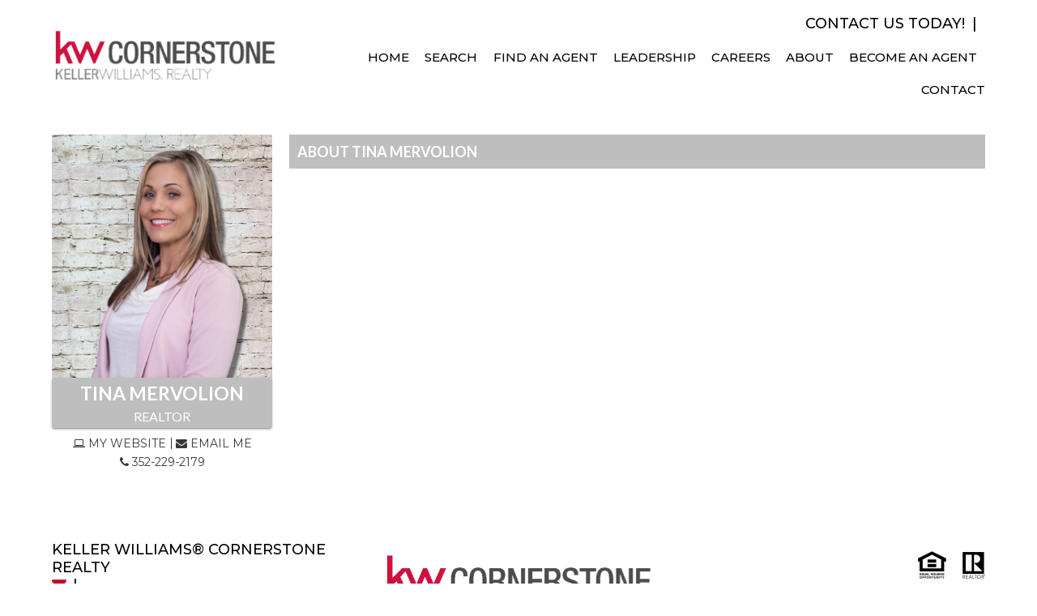

--- FILE ---
content_type: text/html; charset=UTF-8
request_url: https://www.kwocala.com/agent/tina-mervolion/
body_size: 8277
content:
<!DOCTYPE HTML>
<html class="bcorr">
<head>
    <meta charset="UTF-8" />
    <title>
                    Tina Mervolion - KW Cornerstone - KW Cornerstone
            </title>
    <meta name="description" content="Experience the Difference">
    <meta http-equiv="Content-Type" content="text/html; charset=UTF-8" />
    <meta http-equiv="X-UA-Compatible" content="IE=edge">
    <meta name="viewport" content="width=device-width, initial-scale=1.0">
    <link rel="pingback" href="https://www.kwocala.com/xmlrpc.php" />
    <meta name='robots' content='index, follow, max-image-preview:large, max-snippet:-1, max-video-preview:-1' />
	<style>img:is([sizes="auto" i], [sizes^="auto," i]) { contain-intrinsic-size: 3000px 1500px }</style>
	
	<!-- This site is optimized with the Yoast SEO plugin v26.8 - https://yoast.com/product/yoast-seo-wordpress/ -->
	<link rel="canonical" href="https://www.kwocala.com/agent/tina-mervolion/" />
	<meta property="og:locale" content="en_US" />
	<meta property="og:type" content="article" />
	<meta property="og:title" content="Tina Mervolion - KW Cornerstone" />
	<meta property="og:url" content="https://www.kwocala.com/agent/tina-mervolion/" />
	<meta property="og:site_name" content="KW Cornerstone" />
	<meta property="article:modified_time" content="2025-04-24T17:45:39+00:00" />
	<meta name="twitter:card" content="summary_large_image" />
	<script type="application/ld+json" class="yoast-schema-graph">{"@context":"https://schema.org","@graph":[{"@type":"WebPage","@id":"https://www.kwocala.com/agent/tina-mervolion/","url":"https://www.kwocala.com/agent/tina-mervolion/","name":"Tina Mervolion - KW Cornerstone","isPartOf":{"@id":"https://www.kwocala.com/#website"},"datePublished":"2023-05-12T18:25:33+00:00","dateModified":"2025-04-24T17:45:39+00:00","breadcrumb":{"@id":"https://www.kwocala.com/agent/tina-mervolion/#breadcrumb"},"inLanguage":"en-US","potentialAction":[{"@type":"ReadAction","target":["https://www.kwocala.com/agent/tina-mervolion/"]}]},{"@type":"BreadcrumbList","@id":"https://www.kwocala.com/agent/tina-mervolion/#breadcrumb","itemListElement":[{"@type":"ListItem","position":1,"name":"Home","item":"https://www.kwocala.com/"},{"@type":"ListItem","position":2,"name":"Tina Mervolion"}]},{"@type":"WebSite","@id":"https://www.kwocala.com/#website","url":"https://www.kwocala.com/","name":"KW Cornerstone","description":"Experience the Difference","potentialAction":[{"@type":"SearchAction","target":{"@type":"EntryPoint","urlTemplate":"https://www.kwocala.com/?s={search_term_string}"},"query-input":{"@type":"PropertyValueSpecification","valueRequired":true,"valueName":"search_term_string"}}],"inLanguage":"en-US"}]}</script>
	<!-- / Yoast SEO plugin. -->


<script type="text/javascript">
/* <![CDATA[ */
window._wpemojiSettings = {"baseUrl":"https:\/\/s.w.org\/images\/core\/emoji\/15.0.3\/72x72\/","ext":".png","svgUrl":"https:\/\/s.w.org\/images\/core\/emoji\/15.0.3\/svg\/","svgExt":".svg","source":{"concatemoji":"https:\/\/www.kwocala.com\/wp-includes\/js\/wp-emoji-release.min.js?ver=6.7.4"}};
/*! This file is auto-generated */
!function(i,n){var o,s,e;function c(e){try{var t={supportTests:e,timestamp:(new Date).valueOf()};sessionStorage.setItem(o,JSON.stringify(t))}catch(e){}}function p(e,t,n){e.clearRect(0,0,e.canvas.width,e.canvas.height),e.fillText(t,0,0);var t=new Uint32Array(e.getImageData(0,0,e.canvas.width,e.canvas.height).data),r=(e.clearRect(0,0,e.canvas.width,e.canvas.height),e.fillText(n,0,0),new Uint32Array(e.getImageData(0,0,e.canvas.width,e.canvas.height).data));return t.every(function(e,t){return e===r[t]})}function u(e,t,n){switch(t){case"flag":return n(e,"\ud83c\udff3\ufe0f\u200d\u26a7\ufe0f","\ud83c\udff3\ufe0f\u200b\u26a7\ufe0f")?!1:!n(e,"\ud83c\uddfa\ud83c\uddf3","\ud83c\uddfa\u200b\ud83c\uddf3")&&!n(e,"\ud83c\udff4\udb40\udc67\udb40\udc62\udb40\udc65\udb40\udc6e\udb40\udc67\udb40\udc7f","\ud83c\udff4\u200b\udb40\udc67\u200b\udb40\udc62\u200b\udb40\udc65\u200b\udb40\udc6e\u200b\udb40\udc67\u200b\udb40\udc7f");case"emoji":return!n(e,"\ud83d\udc26\u200d\u2b1b","\ud83d\udc26\u200b\u2b1b")}return!1}function f(e,t,n){var r="undefined"!=typeof WorkerGlobalScope&&self instanceof WorkerGlobalScope?new OffscreenCanvas(300,150):i.createElement("canvas"),a=r.getContext("2d",{willReadFrequently:!0}),o=(a.textBaseline="top",a.font="600 32px Arial",{});return e.forEach(function(e){o[e]=t(a,e,n)}),o}function t(e){var t=i.createElement("script");t.src=e,t.defer=!0,i.head.appendChild(t)}"undefined"!=typeof Promise&&(o="wpEmojiSettingsSupports",s=["flag","emoji"],n.supports={everything:!0,everythingExceptFlag:!0},e=new Promise(function(e){i.addEventListener("DOMContentLoaded",e,{once:!0})}),new Promise(function(t){var n=function(){try{var e=JSON.parse(sessionStorage.getItem(o));if("object"==typeof e&&"number"==typeof e.timestamp&&(new Date).valueOf()<e.timestamp+604800&&"object"==typeof e.supportTests)return e.supportTests}catch(e){}return null}();if(!n){if("undefined"!=typeof Worker&&"undefined"!=typeof OffscreenCanvas&&"undefined"!=typeof URL&&URL.createObjectURL&&"undefined"!=typeof Blob)try{var e="postMessage("+f.toString()+"("+[JSON.stringify(s),u.toString(),p.toString()].join(",")+"));",r=new Blob([e],{type:"text/javascript"}),a=new Worker(URL.createObjectURL(r),{name:"wpTestEmojiSupports"});return void(a.onmessage=function(e){c(n=e.data),a.terminate(),t(n)})}catch(e){}c(n=f(s,u,p))}t(n)}).then(function(e){for(var t in e)n.supports[t]=e[t],n.supports.everything=n.supports.everything&&n.supports[t],"flag"!==t&&(n.supports.everythingExceptFlag=n.supports.everythingExceptFlag&&n.supports[t]);n.supports.everythingExceptFlag=n.supports.everythingExceptFlag&&!n.supports.flag,n.DOMReady=!1,n.readyCallback=function(){n.DOMReady=!0}}).then(function(){return e}).then(function(){var e;n.supports.everything||(n.readyCallback(),(e=n.source||{}).concatemoji?t(e.concatemoji):e.wpemoji&&e.twemoji&&(t(e.twemoji),t(e.wpemoji)))}))}((window,document),window._wpemojiSettings);
/* ]]> */
</script>

<style id='wp-emoji-styles-inline-css' type='text/css'>

	img.wp-smiley, img.emoji {
		display: inline !important;
		border: none !important;
		box-shadow: none !important;
		height: 1em !important;
		width: 1em !important;
		margin: 0 0.07em !important;
		vertical-align: -0.1em !important;
		background: none !important;
		padding: 0 !important;
	}
</style>
<link rel='stylesheet' id='wp-block-library-css' href='https://www.kwocala.com/wp-includes/css/dist/block-library/style.min.css?ver=6.7.4' type='text/css' media='all' />
<style id='classic-theme-styles-inline-css' type='text/css'>
/*! This file is auto-generated */
.wp-block-button__link{color:#fff;background-color:#32373c;border-radius:9999px;box-shadow:none;text-decoration:none;padding:calc(.667em + 2px) calc(1.333em + 2px);font-size:1.125em}.wp-block-file__button{background:#32373c;color:#fff;text-decoration:none}
</style>
<style id='global-styles-inline-css' type='text/css'>
:root{--wp--preset--aspect-ratio--square: 1;--wp--preset--aspect-ratio--4-3: 4/3;--wp--preset--aspect-ratio--3-4: 3/4;--wp--preset--aspect-ratio--3-2: 3/2;--wp--preset--aspect-ratio--2-3: 2/3;--wp--preset--aspect-ratio--16-9: 16/9;--wp--preset--aspect-ratio--9-16: 9/16;--wp--preset--color--black: #000000;--wp--preset--color--cyan-bluish-gray: #abb8c3;--wp--preset--color--white: #ffffff;--wp--preset--color--pale-pink: #f78da7;--wp--preset--color--vivid-red: #cf2e2e;--wp--preset--color--luminous-vivid-orange: #ff6900;--wp--preset--color--luminous-vivid-amber: #fcb900;--wp--preset--color--light-green-cyan: #7bdcb5;--wp--preset--color--vivid-green-cyan: #00d084;--wp--preset--color--pale-cyan-blue: #8ed1fc;--wp--preset--color--vivid-cyan-blue: #0693e3;--wp--preset--color--vivid-purple: #9b51e0;--wp--preset--gradient--vivid-cyan-blue-to-vivid-purple: linear-gradient(135deg,rgba(6,147,227,1) 0%,rgb(155,81,224) 100%);--wp--preset--gradient--light-green-cyan-to-vivid-green-cyan: linear-gradient(135deg,rgb(122,220,180) 0%,rgb(0,208,130) 100%);--wp--preset--gradient--luminous-vivid-amber-to-luminous-vivid-orange: linear-gradient(135deg,rgba(252,185,0,1) 0%,rgba(255,105,0,1) 100%);--wp--preset--gradient--luminous-vivid-orange-to-vivid-red: linear-gradient(135deg,rgba(255,105,0,1) 0%,rgb(207,46,46) 100%);--wp--preset--gradient--very-light-gray-to-cyan-bluish-gray: linear-gradient(135deg,rgb(238,238,238) 0%,rgb(169,184,195) 100%);--wp--preset--gradient--cool-to-warm-spectrum: linear-gradient(135deg,rgb(74,234,220) 0%,rgb(151,120,209) 20%,rgb(207,42,186) 40%,rgb(238,44,130) 60%,rgb(251,105,98) 80%,rgb(254,248,76) 100%);--wp--preset--gradient--blush-light-purple: linear-gradient(135deg,rgb(255,206,236) 0%,rgb(152,150,240) 100%);--wp--preset--gradient--blush-bordeaux: linear-gradient(135deg,rgb(254,205,165) 0%,rgb(254,45,45) 50%,rgb(107,0,62) 100%);--wp--preset--gradient--luminous-dusk: linear-gradient(135deg,rgb(255,203,112) 0%,rgb(199,81,192) 50%,rgb(65,88,208) 100%);--wp--preset--gradient--pale-ocean: linear-gradient(135deg,rgb(255,245,203) 0%,rgb(182,227,212) 50%,rgb(51,167,181) 100%);--wp--preset--gradient--electric-grass: linear-gradient(135deg,rgb(202,248,128) 0%,rgb(113,206,126) 100%);--wp--preset--gradient--midnight: linear-gradient(135deg,rgb(2,3,129) 0%,rgb(40,116,252) 100%);--wp--preset--font-size--small: 13px;--wp--preset--font-size--medium: 20px;--wp--preset--font-size--large: 36px;--wp--preset--font-size--x-large: 42px;--wp--preset--spacing--20: 0.44rem;--wp--preset--spacing--30: 0.67rem;--wp--preset--spacing--40: 1rem;--wp--preset--spacing--50: 1.5rem;--wp--preset--spacing--60: 2.25rem;--wp--preset--spacing--70: 3.38rem;--wp--preset--spacing--80: 5.06rem;--wp--preset--shadow--natural: 6px 6px 9px rgba(0, 0, 0, 0.2);--wp--preset--shadow--deep: 12px 12px 50px rgba(0, 0, 0, 0.4);--wp--preset--shadow--sharp: 6px 6px 0px rgba(0, 0, 0, 0.2);--wp--preset--shadow--outlined: 6px 6px 0px -3px rgba(255, 255, 255, 1), 6px 6px rgba(0, 0, 0, 1);--wp--preset--shadow--crisp: 6px 6px 0px rgba(0, 0, 0, 1);}:where(.is-layout-flex){gap: 0.5em;}:where(.is-layout-grid){gap: 0.5em;}body .is-layout-flex{display: flex;}.is-layout-flex{flex-wrap: wrap;align-items: center;}.is-layout-flex > :is(*, div){margin: 0;}body .is-layout-grid{display: grid;}.is-layout-grid > :is(*, div){margin: 0;}:where(.wp-block-columns.is-layout-flex){gap: 2em;}:where(.wp-block-columns.is-layout-grid){gap: 2em;}:where(.wp-block-post-template.is-layout-flex){gap: 1.25em;}:where(.wp-block-post-template.is-layout-grid){gap: 1.25em;}.has-black-color{color: var(--wp--preset--color--black) !important;}.has-cyan-bluish-gray-color{color: var(--wp--preset--color--cyan-bluish-gray) !important;}.has-white-color{color: var(--wp--preset--color--white) !important;}.has-pale-pink-color{color: var(--wp--preset--color--pale-pink) !important;}.has-vivid-red-color{color: var(--wp--preset--color--vivid-red) !important;}.has-luminous-vivid-orange-color{color: var(--wp--preset--color--luminous-vivid-orange) !important;}.has-luminous-vivid-amber-color{color: var(--wp--preset--color--luminous-vivid-amber) !important;}.has-light-green-cyan-color{color: var(--wp--preset--color--light-green-cyan) !important;}.has-vivid-green-cyan-color{color: var(--wp--preset--color--vivid-green-cyan) !important;}.has-pale-cyan-blue-color{color: var(--wp--preset--color--pale-cyan-blue) !important;}.has-vivid-cyan-blue-color{color: var(--wp--preset--color--vivid-cyan-blue) !important;}.has-vivid-purple-color{color: var(--wp--preset--color--vivid-purple) !important;}.has-black-background-color{background-color: var(--wp--preset--color--black) !important;}.has-cyan-bluish-gray-background-color{background-color: var(--wp--preset--color--cyan-bluish-gray) !important;}.has-white-background-color{background-color: var(--wp--preset--color--white) !important;}.has-pale-pink-background-color{background-color: var(--wp--preset--color--pale-pink) !important;}.has-vivid-red-background-color{background-color: var(--wp--preset--color--vivid-red) !important;}.has-luminous-vivid-orange-background-color{background-color: var(--wp--preset--color--luminous-vivid-orange) !important;}.has-luminous-vivid-amber-background-color{background-color: var(--wp--preset--color--luminous-vivid-amber) !important;}.has-light-green-cyan-background-color{background-color: var(--wp--preset--color--light-green-cyan) !important;}.has-vivid-green-cyan-background-color{background-color: var(--wp--preset--color--vivid-green-cyan) !important;}.has-pale-cyan-blue-background-color{background-color: var(--wp--preset--color--pale-cyan-blue) !important;}.has-vivid-cyan-blue-background-color{background-color: var(--wp--preset--color--vivid-cyan-blue) !important;}.has-vivid-purple-background-color{background-color: var(--wp--preset--color--vivid-purple) !important;}.has-black-border-color{border-color: var(--wp--preset--color--black) !important;}.has-cyan-bluish-gray-border-color{border-color: var(--wp--preset--color--cyan-bluish-gray) !important;}.has-white-border-color{border-color: var(--wp--preset--color--white) !important;}.has-pale-pink-border-color{border-color: var(--wp--preset--color--pale-pink) !important;}.has-vivid-red-border-color{border-color: var(--wp--preset--color--vivid-red) !important;}.has-luminous-vivid-orange-border-color{border-color: var(--wp--preset--color--luminous-vivid-orange) !important;}.has-luminous-vivid-amber-border-color{border-color: var(--wp--preset--color--luminous-vivid-amber) !important;}.has-light-green-cyan-border-color{border-color: var(--wp--preset--color--light-green-cyan) !important;}.has-vivid-green-cyan-border-color{border-color: var(--wp--preset--color--vivid-green-cyan) !important;}.has-pale-cyan-blue-border-color{border-color: var(--wp--preset--color--pale-cyan-blue) !important;}.has-vivid-cyan-blue-border-color{border-color: var(--wp--preset--color--vivid-cyan-blue) !important;}.has-vivid-purple-border-color{border-color: var(--wp--preset--color--vivid-purple) !important;}.has-vivid-cyan-blue-to-vivid-purple-gradient-background{background: var(--wp--preset--gradient--vivid-cyan-blue-to-vivid-purple) !important;}.has-light-green-cyan-to-vivid-green-cyan-gradient-background{background: var(--wp--preset--gradient--light-green-cyan-to-vivid-green-cyan) !important;}.has-luminous-vivid-amber-to-luminous-vivid-orange-gradient-background{background: var(--wp--preset--gradient--luminous-vivid-amber-to-luminous-vivid-orange) !important;}.has-luminous-vivid-orange-to-vivid-red-gradient-background{background: var(--wp--preset--gradient--luminous-vivid-orange-to-vivid-red) !important;}.has-very-light-gray-to-cyan-bluish-gray-gradient-background{background: var(--wp--preset--gradient--very-light-gray-to-cyan-bluish-gray) !important;}.has-cool-to-warm-spectrum-gradient-background{background: var(--wp--preset--gradient--cool-to-warm-spectrum) !important;}.has-blush-light-purple-gradient-background{background: var(--wp--preset--gradient--blush-light-purple) !important;}.has-blush-bordeaux-gradient-background{background: var(--wp--preset--gradient--blush-bordeaux) !important;}.has-luminous-dusk-gradient-background{background: var(--wp--preset--gradient--luminous-dusk) !important;}.has-pale-ocean-gradient-background{background: var(--wp--preset--gradient--pale-ocean) !important;}.has-electric-grass-gradient-background{background: var(--wp--preset--gradient--electric-grass) !important;}.has-midnight-gradient-background{background: var(--wp--preset--gradient--midnight) !important;}.has-small-font-size{font-size: var(--wp--preset--font-size--small) !important;}.has-medium-font-size{font-size: var(--wp--preset--font-size--medium) !important;}.has-large-font-size{font-size: var(--wp--preset--font-size--large) !important;}.has-x-large-font-size{font-size: var(--wp--preset--font-size--x-large) !important;}
:where(.wp-block-post-template.is-layout-flex){gap: 1.25em;}:where(.wp-block-post-template.is-layout-grid){gap: 1.25em;}
:where(.wp-block-columns.is-layout-flex){gap: 2em;}:where(.wp-block-columns.is-layout-grid){gap: 2em;}
:root :where(.wp-block-pullquote){font-size: 1.5em;line-height: 1.6;}
</style>
<link rel='stylesheet' id='brandco-idx-shortcodes-css-css' href='https://www.kwocala.com/wp-content/plugins/brandco-idx/public/css/brandco-idx-shortcodes.css?ver=2.9.7' type='text/css' media='all' />
<link rel='stylesheet' id='tribe-events-v2-single-skeleton-css' href='https://www.kwocala.com/wp-content/plugins/the-events-calendar/build/css/tribe-events-single-skeleton.css?ver=6.15.14' type='text/css' media='all' />
<link rel='stylesheet' id='tribe-events-v2-single-skeleton-full-css' href='https://www.kwocala.com/wp-content/plugins/the-events-calendar/build/css/tribe-events-single-full.css?ver=6.15.14' type='text/css' media='all' />
<link rel='stylesheet' id='tec-events-elementor-widgets-base-styles-css' href='https://www.kwocala.com/wp-content/plugins/the-events-calendar/build/css/integrations/plugins/elementor/widgets/widget-base.css?ver=6.15.14' type='text/css' media='all' />
<link rel='stylesheet' id='materializestyle-css' href='https://www.kwocala.com/wp-content/themes/pp-brokerage-v1.1/assets/css/materialize.min.css?ver=1.0' type='text/css' media='all' />
<link rel='stylesheet' id='flexsliderstyle-css' href='https://www.kwocala.com/wp-content/themes/pp-brokerage-v1.1/assets/css/flexslider.css?ver=1.0' type='text/css' media='all' />
<link rel='stylesheet' id='templatestyles-css' href='https://www.kwocala.com/wp-content/themes/pp-brokerage-v1.1/assets/global-css/templateStyles.min.css?ver=1.0' type='text/css' media='all' />
<link rel='stylesheet' id='mainstyle-css' href='https://www.kwocala.com/wp-content/themes/pp-brokerage-v1.1-children/kw-cornerstone/css/style.css?ver=1.0' type='text/css' media='all' />
<link rel='stylesheet' id='fontawesome-css' href='https://www.kwocala.com/wp-content/themes/pp-brokerage-v1.1/assets/css/font-awesome.min.css?ver=1.0' type='text/css' media='all' />
<script type="text/javascript" src="https://www.kwocala.com/wp-includes/js/jquery/jquery.min.js?ver=3.7.1" id="jquery-core-js"></script>
<script type="text/javascript" src="https://www.kwocala.com/wp-includes/js/jquery/jquery-migrate.min.js?ver=3.4.1" id="jquery-migrate-js"></script>
<link rel="https://api.w.org/" href="https://www.kwocala.com/wp-json/" /><link rel="EditURI" type="application/rsd+xml" title="RSD" href="https://www.kwocala.com/xmlrpc.php?rsd" />
<meta name="generator" content="WordPress 6.7.4" />
<link rel='shortlink' href='https://www.kwocala.com/?p=6817' />
<link rel="alternate" title="oEmbed (JSON)" type="application/json+oembed" href="https://www.kwocala.com/wp-json/oembed/1.0/embed?url=https%3A%2F%2Fwww.kwocala.com%2Fagent%2Ftina-mervolion%2F" />
<link rel="alternate" title="oEmbed (XML)" type="text/xml+oembed" href="https://www.kwocala.com/wp-json/oembed/1.0/embed?url=https%3A%2F%2Fwww.kwocala.com%2Fagent%2Ftina-mervolion%2F&#038;format=xml" />
<meta name="tec-api-version" content="v1"><meta name="tec-api-origin" content="https://www.kwocala.com"><link rel="alternate" href="https://www.kwocala.com/wp-json/tribe/events/v1/" /><meta name="generator" content="Elementor 3.34.2; features: additional_custom_breakpoints; settings: css_print_method-external, google_font-enabled, font_display-auto">
			<style>
				.e-con.e-parent:nth-of-type(n+4):not(.e-lazyloaded):not(.e-no-lazyload),
				.e-con.e-parent:nth-of-type(n+4):not(.e-lazyloaded):not(.e-no-lazyload) * {
					background-image: none !important;
				}
				@media screen and (max-height: 1024px) {
					.e-con.e-parent:nth-of-type(n+3):not(.e-lazyloaded):not(.e-no-lazyload),
					.e-con.e-parent:nth-of-type(n+3):not(.e-lazyloaded):not(.e-no-lazyload) * {
						background-image: none !important;
					}
				}
				@media screen and (max-height: 640px) {
					.e-con.e-parent:nth-of-type(n+2):not(.e-lazyloaded):not(.e-no-lazyload),
					.e-con.e-parent:nth-of-type(n+2):not(.e-lazyloaded):not(.e-no-lazyload) * {
						background-image: none !important;
					}
				}
			</style>
			<link rel="icon" href="https://www.kwocala.com/wp-content/uploads/sites/263/2021/09/cropped-KW_logo_in_white_letters_on_red_background-32x32.jpg" sizes="32x32" />
<link rel="icon" href="https://www.kwocala.com/wp-content/uploads/sites/263/2021/09/cropped-KW_logo_in_white_letters_on_red_background-192x192.jpg" sizes="192x192" />
<link rel="apple-touch-icon" href="https://www.kwocala.com/wp-content/uploads/sites/263/2021/09/cropped-KW_logo_in_white_letters_on_red_background-180x180.jpg" />
<meta name="msapplication-TileImage" content="https://www.kwocala.com/wp-content/uploads/sites/263/2021/09/cropped-KW_logo_in_white_letters_on_red_background-270x270.jpg" />
		<style type="text/css" id="wp-custom-css">
			#omnibar {
	background:white;
}

#IDX-qsMinPriceWrap-31331, #IDX-qsMaxPriceWrap-31331, #IDX-qsMinBedWrap-31331, #IDX-qsMinBathWrap-31331 {
display: none;
}		</style>
		
</head>
<body data-rsssl=1 class="agent-template-default single single-agent postid-6817 tribe-no-js elementor-default" data-template="base.twig">
    <header id="header" class="bcorr-materialize">
    <div id="bcorr-virginia">
        <div id="bcorr-header">
            <div class="container">
                <div class="row">
                    <div class="bcorr-logo col l3 s12 left-align center-align-on-med-and-down">
                        <a id="logo-container" class="hdr-logo-link" href="https://www.kwocala.com" rel="home">
                                                            <img src="https://www.kwocala.com/wp-content/uploads/sites/263/2019/03/logo.png"
                                     alt="" />
                                                    </a>
                    </div>
                    <div class="col l9 s12 right-align center-align-on-med-and-down">
                        <div class="bcorr-content hide-on-med-and-down">
                            <a class="bcorr-contact" href="https://www.kwocala.com/contact">Contact Us Today!</a>
                            <span class="bcorr-spacer"> | </span>
                            <div class="bcorr-phones">
                                                            </div>
                        </div>
                        <div id="bcorr-navigation">
                            <div class="bcorr-menu-wrapper">    <div class="bcorr-nav valign-middle">
        <nav id="nav-main" class="nav-main" role="navigation">
            <div id="primary" class="container">
                    <ul id="menu-primary">
                                <li class=" menu-item menu-item-type-post_type menu-item-object-page menu-item-home menu-item-333">
                <a href="https://www.kwocala.com/" target="">Home</a>
                            </li>
                                <li class=" menu-item menu-item-type-custom menu-item-object-custom menu-item-1837">
                <a href="https://search.kwocala.com/idx/search" target="">Search</a>
                            </li>
                                <li class=" menu-item menu-item-type-post_type menu-item-object-page menu-item-336">
                <a href="https://www.kwocala.com/agents/" target="">Find An Agent</a>
                            </li>
                                <li class=" menu-item menu-item-type-post_type menu-item-object-page menu-item-337">
                <a href="https://www.kwocala.com/leadership/" target="">Leadership</a>
                            </li>
                                <li class=" menu-item menu-item-type-post_type menu-item-object-page menu-item-1838">
                <a href="https://www.kwocala.com/careers/" target="">Careers</a>
                            </li>
                                <li class=" menu-item menu-item-type-post_type menu-item-object-page menu-item-334">
                <a href="https://www.kwocala.com/about/" target="">About</a>
                            </li>
                                <li class=" menu-item menu-item-type-post_type menu-item-object-page menu-item-335">
                <a href="https://www.kwocala.com/career-tour/" target="">Become An Agent</a>
                            </li>
                                <li class=" menu-item menu-item-type-post_type menu-item-object-page menu-item-1840">
                <a href="https://www.kwocala.com/contact/" target="">Contact</a>
                            </li>
            </ul>
                <a href="#" data-activates="slide-out" aria-modal="true" role="dialog" class="button-collapse"><i role="presentation" class="fa fa-bars"></i></a>
            </div>
        </nav><!-- #nav -->

        <nav id="slide-out" class="side-nav">
            <div id="bcorr-mobile-close" class="fa fa-close"></div>
            <div class="bcorr-mobile-agent-info">
                <h3 class="mobile-agent-name">KW Cornerstone</h3>
                <div class="bcorr-mobile-contact-links">
                                            <a class="bcorr-contact" href="mailto:apsmith@kw.com">
                            <i role="presentation" class="fa fa-envelope"></i>
                        </a>
                                        <span class="bcorr-divider"></span>
                                            <a href="tel:352-369-4044" class="mobile-number">
                            <i role="presentation" class="fa fa-phone"></i> 352-369-4044
                        </a>
                                    </div>
            </div>
                <ul id="menu-primary">
                                <li class=" menu-item menu-item-type-post_type menu-item-object-page menu-item-home menu-item-333">
                <a href="https://www.kwocala.com/" target="">Home</a>
                            </li>
                                <li class=" menu-item menu-item-type-custom menu-item-object-custom menu-item-1837">
                <a href="https://search.kwocala.com/idx/search" target="">Search</a>
                            </li>
                                <li class=" menu-item menu-item-type-post_type menu-item-object-page menu-item-336">
                <a href="https://www.kwocala.com/agents/" target="">Find An Agent</a>
                            </li>
                                <li class=" menu-item menu-item-type-post_type menu-item-object-page menu-item-337">
                <a href="https://www.kwocala.com/leadership/" target="">Leadership</a>
                            </li>
                                <li class=" menu-item menu-item-type-post_type menu-item-object-page menu-item-1838">
                <a href="https://www.kwocala.com/careers/" target="">Careers</a>
                            </li>
                                <li class=" menu-item menu-item-type-post_type menu-item-object-page menu-item-334">
                <a href="https://www.kwocala.com/about/" target="">About</a>
                            </li>
                                <li class=" menu-item menu-item-type-post_type menu-item-object-page menu-item-335">
                <a href="https://www.kwocala.com/career-tour/" target="">Become An Agent</a>
                            </li>
                                <li class=" menu-item menu-item-type-post_type menu-item-object-page menu-item-1840">
                <a href="https://www.kwocala.com/contact/" target="">Contact</a>
                            </li>
            </ul>
        </nav>
    </div>
    <script>
        (function ($) {
            $(window).load(function () {
                $('#bcorr-mobile-close').on('click', function () {
                    $('#slide-out').sideNav('hide');
                });
            });
        })(jQuery);
    </script>
</div>
                        </div>
                    </div>
                </div>
            </div>
        </div>
    </div>
</header>
<div id="bcorr-parallax">
    <div class="parallax">
    <div class="home-flexslider">
        <ul class="slides">
                    </ul>
    </div>
</div>
<div class="bcorr-materialize" id="index-banner">
    <div id="index-sublogo">
        <div class="container">
            <div class="row">
                <div class="col s12 left-align center-align-on-med-and-down">
                                                        </div>
            </div>
        </div>
    </div>
</div></div>    <section id="content" role="main" class="content-wrapper bcorr-materialize">
        <div class="container">
                        <div class="wrapper ">
                
    <div class="bcorr-content">
        <div class="row bcorr-agents-wrapper">
            <div class="col col-1 s12 m6 l3">
                <div class="agent-card">
                    
                                                                            <div class="agent-image"
                                             style="background-image: url('https://www.kwocala.com/wp-content/uploads/sites/263/2023/05/Untitled-design-2023-05-02T120918.629.png')"></div>
                                                        <div class="agent-name card">
                        <h3>Tina Mervolion</h3>
                        <h4>Realtor</h4>
                    </div>
                    <div class="agent-info">
                        <div class="row row-1">
                                                            <a href="tinamerv.kw.com"><i class="fa fa-laptop"></i> My Website</a>
                                                                                        <a href="mailto:tinamerv@kw.com"><i class="fa fa-envelope"></i> Email Me</a>
                                                    </div>
                        <div class="row row-2">
                                                            <a href="tel:352-229-2179"><i class="fa fa-phone"></i> 352-229-2179
                                </a>
                                                    </div>
                        <div class="row row-3">
                                                    </div>
                    </div>
                    <div class="agent-sidebar">
                        
                    </div>
                </div>
            </div>
            <div class="col col-2 s12 m6 l9">
                <div class="bcorr-agent-content">
                    <h1>About Tina Mervolion</h1>
                    <div class="bcorr-agent-bio">
                        
                    </div>
                </div>
            </div>
        </div>
    </div>
            </div>
                    </div>
    </section>
    <footer id="footer" class="page-footer bcorr-materialize">
        <div class="wrapper">
    <div class="container">
        <div class="row valign-children">
            <div class="col bcorr-col-1 s12 l4 left-align center-align-on-med-and-down">
                <div class="bcorr-content">
                    <div class="bcorr-agent-wrapper">
                        <h5>KELLER WILLIAMS® Cornerstone Realty</h5>
                        <div class="bcorr-agent-contact">
                            <a class="bcorr-email" href="https://www.kwocala.com/contact"><i class="fa fa-envelope"></i></a>
                            <span class="bcorr-spacer">|</span>
                            <div class="bcorr-phones">
                                                            </div>
                        </div>
                    </div>
                    <div class="bcorr-social-wrapper">
                                                    <a href="https://www.facebook.com/groups/cornerstoneagents/" class="bcorr-social" target="_blank">
                                                                    <i class="fa fa-facebook"></i>
                                                            </a>
                                            </div>
                    <div class="bcorr-office-wrapper">
                        <div class="bcorr-address">
                                                    </div>
                    </div>
                </div>
            </div>
            <div class="col bcorr-col-2 s12 l4 center-align">
                                    <img src="https://www.kwocala.com/wp-content/uploads/sites/263/2019/03/logo.png"
                         alt="" class="footer-logo" />
                            </div>
            <div class="col bcorr-col-3 s12 l4 right-align center-align-on-med-and-down">
                <div id="bcorr-compliance-logo-wrapper" class="">
                    <img class="bcorr-equal" src="https://d3sw26zf198lpl.cloudfront.net/2019/03/14/5c8a65add1716.png">
                    <img class="bcorr-realtor" src="https://d3sw26zf198lpl.cloudfront.net/2019/03/14/5c8a65ae23c6d.png">
                </div>
                <div class="bcorr-legal">
                    <p><p>Keller Williams Realty, Inc. is a real estate franchise company. Each Keller Williams office is independently owned and operated. Keller Williams Realty, Inc. is an Equal Opportunity Employer and supports the Fair Housing Act.</p>
</p>
                </div>
            </div>
        </div>
    </div>
</div>
<div class="footer-copyright">
    <div class="wrapper">
        <div class="container">
            <div class="row">
                <div class="col s12 right-align center-align-on-med-and-down">
                    <span>Designed and Developed by </span><a class="right-align bcorr-footer-link"
                                                              href="https://brandco.com/" target="_blank">BRANDco.</a>
                </div>
            </div>
        </div>
    </div>
</div>    </footer>
    		<script>
		( function ( body ) {
			'use strict';
			body.className = body.className.replace( /\btribe-no-js\b/, 'tribe-js' );
		} )( document.body );
		</script>
		        <script>
            (function($) {
                $(document).ready(function() {
                   $('.collapsible-header i').click(function() {
                        $(this).parents('a').next().toggle();
                    });
                });
            })(jQuery);
        </script>
    <script> /* <![CDATA[ */var tribe_l10n_datatables = {"aria":{"sort_ascending":": activate to sort column ascending","sort_descending":": activate to sort column descending"},"length_menu":"Show _MENU_ entries","empty_table":"No data available in table","info":"Showing _START_ to _END_ of _TOTAL_ entries","info_empty":"Showing 0 to 0 of 0 entries","info_filtered":"(filtered from _MAX_ total entries)","zero_records":"No matching records found","search":"Search:","all_selected_text":"All items on this page were selected. ","select_all_link":"Select all pages","clear_selection":"Clear Selection.","pagination":{"all":"All","next":"Next","previous":"Previous"},"select":{"rows":{"0":"","_":": Selected %d rows","1":": Selected 1 row"}},"datepicker":{"dayNames":["Sunday","Monday","Tuesday","Wednesday","Thursday","Friday","Saturday"],"dayNamesShort":["Sun","Mon","Tue","Wed","Thu","Fri","Sat"],"dayNamesMin":["S","M","T","W","T","F","S"],"monthNames":["January","February","March","April","May","June","July","August","September","October","November","December"],"monthNamesShort":["January","February","March","April","May","June","July","August","September","October","November","December"],"monthNamesMin":["Jan","Feb","Mar","Apr","May","Jun","Jul","Aug","Sep","Oct","Nov","Dec"],"nextText":"Next","prevText":"Prev","currentText":"Today","closeText":"Done","today":"Today","clear":"Clear"}};/* ]]> */ </script>			<script>
				const lazyloadRunObserver = () => {
					const lazyloadBackgrounds = document.querySelectorAll( `.e-con.e-parent:not(.e-lazyloaded)` );
					const lazyloadBackgroundObserver = new IntersectionObserver( ( entries ) => {
						entries.forEach( ( entry ) => {
							if ( entry.isIntersecting ) {
								let lazyloadBackground = entry.target;
								if( lazyloadBackground ) {
									lazyloadBackground.classList.add( 'e-lazyloaded' );
								}
								lazyloadBackgroundObserver.unobserve( entry.target );
							}
						});
					}, { rootMargin: '200px 0px 200px 0px' } );
					lazyloadBackgrounds.forEach( ( lazyloadBackground ) => {
						lazyloadBackgroundObserver.observe( lazyloadBackground );
					} );
				};
				const events = [
					'DOMContentLoaded',
					'elementor/lazyload/observe',
				];
				events.forEach( ( event ) => {
					document.addEventListener( event, lazyloadRunObserver );
				} );
			</script>
			<script type="text/javascript" src="https://www.kwocala.com/wp-content/plugins/the-events-calendar/common/build/js/user-agent.js?ver=da75d0bdea6dde3898df" id="tec-user-agent-js"></script>
<script type="text/javascript" src="https://www.kwocala.com/wp-content/themes/pp-brokerage-v1.1/assets/js/_skrollr.min.js" id="skrollrjs-js"></script>
<script type="text/javascript" src="https://www.kwocala.com/wp-content/themes/pp-brokerage-v1.1/assets/js/materialize.min.js" id="materializejs-js"></script>
<script type="text/javascript" src="https://www.kwocala.com/wp-content/themes/pp-brokerage-v1.1/assets/js/jquery.flexslider-min.js" id="flexsliderjs-js"></script>
<script type="text/javascript" src="https://www.kwocala.com/wp-content/themes/pp-brokerage-v1.1/assets/js/main.min.js" id="mainjs-js"></script>
<script type="text/javascript" src="https://www.kwocala.com/wp-content/themes/pp-brokerage-v1.1-children/kw-cornerstone/scripts/scripts.min.js" id="scriptsjs-js"></script>

</body>
</html>


<!-- Page cached by LiteSpeed Cache 7.7 on 2026-01-27 05:59:47 -->

--- FILE ---
content_type: text/css; charset=UTF-8
request_url: https://www.kwocala.com/wp-content/themes/pp-brokerage-v1.1-children/kw-cornerstone/css/style.css?ver=1.0
body_size: 6007
content:
/*! This file was made by BrandCo. Any use of this code without written approval from BrandCo is prohibited.
*/
/*--------------------------------------------------------------
1 - Responsive Breakpoints
--------------------------------------------------------------*/
/*--------------------------------------------------------------
2 - Gradients
--------------------------------------------------------------*/
/*--------------------------------------------------------------
3 - Variable mapping
--------------------------------------------------------------*/
/*--------------------------------------------------------------
4 - Navigation
--------------------------------------------------------------*/
/*--------------------------------------------------------------
5 - Mobile Navigation
--------------------------------------------------------------*/
/*--------------------------------------------------------------
6 - Footer
--------------------------------------------------------------*/
/*--------------------------------------------------------------
7 - Vertical Align call
--------------------------------------------------------------*/
@import url("https://fonts.googleapis.com/css?family=Montserrat:100,100i,200,200i,300,300i,400,400i,500,500i,600,600i,700,700i,800,800i,900,900i");
html.bcorr .valign-children {
  font-size: 0rem; }
  html.bcorr .valign-children .col {
    font-size: 1rem;
    float: none !important;
    display: inline-block;
    vertical-align: middle; }

/*--------------------------------------------------------------
8 - Square social icons (Legacy??)
--------------------------------------------------------------*/
/*--------------------------------------------------------------
9 - Background Mixin
--------------------------------------------------------------*/
/*---------------------------------------------------------------
11 - Interior Mixin
---------------------------------------------------------------*/
/*---------------------------------------------------------------
11 - Proof Overlay Toggle
---------------------------------------------------------------*/
#bcorr-guide {
  z-index: 99999999999;
  position: absolute;
  top: 0;
  left: 0;
  right: 0;
  opacity: 1;
  text-align: center; }

#bcorr-guide > img {
  border-left: 1px solid aqua;
  border-right: 1px solid aqua;
  max-width: 100%; }

#bcorr-guide > img:hover {
  cursor: not-allowed; }

#bcorr-guide.light {
  opacity: 0.4;
  mix-blend-mode: difference;
  -webkit-filter: grayscale(1); }

#bcorr-guide.hide {
  display: none; }

#bcorr-guide-toggle {
  z-index: 99999999999;
  position: fixed;
  left: 5px;
  top: 5px;
  background: red;
  width: 50px;
  height: 50px;
  cursor: pointer; }

/*
* > Setup
*/
/*
* >> Fonts
*/
p, h1, h2, h3, h4, h5, a, span, div {
  -webkit-font-smoothing: antialiased; }

/*
* >> Color Variables
*/
html.bcorr body:not(.home) .button-primary, html.bcorr body:not(.home) .button {
  background-color: #C20E2E;
  color: #ffffff; }

html.bcorr body:not(.home) a {
  color: #C20E2E; }
  html.bcorr body:not(.home) a.btn {
    color: #ffffff;
    background: #C20E2E; }
    html.bcorr body:not(.home) a.btn.btn-default {
      color: #C20E2E;
      background: #fff; }
    html.bcorr body:not(.home) a.btn.active {
      color: #C20E2E;
      background: #fff; }

html.bcorr body.dsidx .ui-dialog.dsidx-ui-widget {
  border-color: #C20E2E; }
  html.bcorr body.dsidx .ui-dialog.dsidx-ui-widget .ui-widget-header {
    background: #C20E2E; }
    html.bcorr body.dsidx .ui-dialog.dsidx-ui-widget .ui-widget-header button.ui-dialog-titlebar-close {
      background: #C20E2E;
      color: #ffffff; }
  html.bcorr body.dsidx .ui-dialog.dsidx-ui-widget #dsidx-login .dsix-auth-content .dsidx-auth-row .dsidx-auth-col form .dsidx-auth-buttons #dsidx-login-submit {
    background: #C20E2E !important;
    color: #ffffff !important; }

/*
* >> Background placeholders
*/
html.bcorr .main #bcorr-section-2, html.bcorr .main #bcorr-section-4, html.bcorr .main #bcorr-section-6, html.bcorr .main #bcorr-section-2 .bcorr-cta,
html.bcorr .main #bcorr-section-4 .bcorr-cta {
  background-size: cover;
  background-position: 50% 50%; }

html.bcorr .main #bcorr-section-1 .bcorr-el-paso .row .bcorr-content h3, html.bcorr .main #bcorr-section-3 .bcorr-video-v1 .bcorr-content h3, html.bcorr .main #bcorr-section-5 .row .bcorr-col .bcorr-content-left h3, html.bcorr .main #bcorr-section-6 .bcorr-aurora .row .bcorr-content h3, html.bcorr .main #bcorr-section-7 .container .row h3, #footer.page-footer .wrapper .container .bcorr-col-2 h1 {
  font-size: 2.14286rem;
  line-height: 2.67857rem;
  letter-spacing: 0.35714rem;
  font-weight: 500;
  text-transform: uppercase;
  color: #000; }

html.bcorr .main #bcorr-section-2 {
  background-image: url("https://d3sw26zf198lpl.cloudfront.net/2019/03/14/5c8a65a94ae61.jpg"); }

html.bcorr .main #bcorr-section-4 {
  background-image: url("https://d3sw26zf198lpl.cloudfront.net/2019/03/14/5c8a65a98f3ba.jpg"); }

html.bcorr .main #bcorr-section-6 {
  background-image: url("https://d3sw26zf198lpl.cloudfront.net/2019/03/14/5c8a65a9dc317.jpg"); }

/*
* > General Body & HTML
*/
body {
  display: block;
  margin: 0 auto;
  background: #ffffff;
  font-family: Montserrat, sans-serif;
  color: #000000; }
  body .container {
    width: 90%; }
  body #content {
    background: #ffffff;
    padding: 10px 0; }

h1, h2, h3, h4, h5, h6 {
  font-family: Montserrat, sans-serif;
  font-weight: 400; }

a,
a:visited,
a:hover,
a:focus,
a:active {
  color: #C20E2E; }

p, h1, h2, h3, h4, h5, a, span, div {
  -webkit-font-smoothing: antialiased; }

/*
* > Header
*/
html.bcorr .container, html.bcorr body:not(.map-search) .map_search_map_view {
  max-width: 1260px;
  width: 90%;
  margin: 0 auto; }

html.bcorr #header {
  background: transparent;
  box-shadow: none;
  height: auto; }
  html.bcorr #header .nav-wrapper {
    display: none; }
  html.bcorr #header .row {
    margin-top: 0;
    margin-bottom: 0; }

html.bcorr #logo-container {
  left: 0;
  margin-top: 0;
  transform: none; }
  html.bcorr #logo-container img {
    padding-left: 0;
    height: auto;
    max-width: 100%;
    max-height: none; }

/*
	*> Virginia
*/
/*
	*>> Header
*/
html.bcorr #bcorr-header {
  background: #ffffff; }
  html.bcorr #bcorr-header .container {
    max-width: 1266px; }
  html.bcorr #bcorr-header .bcorr-logo {
    padding-top: 38px; }
    @media only screen and (min-width: 993px) {
      html.bcorr #bcorr-header .bcorr-logo {
        padding-bottom: 33px; } }
    html.bcorr #bcorr-header .bcorr-logo #logo-container {
      display: block;
      width: 100%;
      max-width: 290px;
      margin: 0 auto; }
      @media only screen and (min-width: 993px) {
        html.bcorr #bcorr-header .bcorr-logo #logo-container {
          margin-left: 4px; } }
  html.bcorr #bcorr-header .bcorr-content {
    margin-top: 18px;
    margin-bottom: 11px;
    color: #000;
    font-size: 1.28571rem;
    line-height: 1.60714rem;
    font-weight: 500; }
    html.bcorr #bcorr-header .bcorr-content a {
      color: #000; }
      html.bcorr #bcorr-header .bcorr-content a .fa {
        color: #C20E2E; }
    html.bcorr #bcorr-header .bcorr-content .bcorr-contact {
      text-transform: uppercase;
      vertical-align: top;
      display: inline-block; }
    html.bcorr #bcorr-header .bcorr-content .bcorr-spacer {
      vertical-align: top;
      display: inline-block;
      margin: 0 5px 0 4px; }
    html.bcorr #bcorr-header .bcorr-content .bcorr-phones {
      vertical-align: top;
      display: inline-block;
      text-align: left; }
      html.bcorr #bcorr-header .bcorr-content .bcorr-phones .bcorr-phone {
        display: block; }

html.bcorr #bcorr-navigation {
  background: transparent;
  text-transform: uppercase;
  box-sizing: border-box;
  display: block; }
  html.bcorr #bcorr-navigation .bcorr-nav {
    vertical-align: top; }
    html.bcorr #bcorr-navigation .bcorr-nav #nav-main {
      margin: 0;
      height: auto;
      display: inline-block;
      background: transparent;
      box-shadow: none;
      line-height: 0; }
      html.bcorr #bcorr-navigation .bcorr-nav #nav-main #primary {
        width: 100%;
        max-width: 100%;
        display: block;
        float: none; }
        html.bcorr #bcorr-navigation .bcorr-nav #nav-main #primary ul {
          font-size: 0; }
        html.bcorr #bcorr-navigation .bcorr-nav #nav-main #primary .menu-item {
          padding: 0;
          display: inline-block;
          float: none; }
        html.bcorr #bcorr-navigation .bcorr-nav #nav-main #primary a {
          color: #000;
          border: 0;
          font-size: 1.07143rem;
          line-height: 1.35714rem;
          padding: 11px 9.6px;
          font-weight: 500; }
          html.bcorr #bcorr-navigation .bcorr-nav #nav-main #primary a:hover {
            color: #C20E2E;
            border: 0;
            background: transparent; }
          html.bcorr #bcorr-navigation .bcorr-nav #nav-main #primary a:hover {
            color: #C20E2E;
            background: transparent; }
        html.bcorr #bcorr-navigation .bcorr-nav #nav-main #primary .dropdown-content {
          line-height: normal;
          padding: 0;
          background: #FFF; }
          html.bcorr #bcorr-navigation .bcorr-nav #nav-main #primary .dropdown-content li {
            min-height: 0; }
          html.bcorr #bcorr-navigation .bcorr-nav #nav-main #primary .dropdown-content a {
            color: #000;
            border: none;
            margin: 0;
            padding: 12px; }
            html.bcorr #bcorr-navigation .bcorr-nav #nav-main #primary .dropdown-content a:hover {
              color: #FFF;
              background: #C20E2E; }
        html.bcorr #bcorr-navigation .bcorr-nav #nav-main #primary .menu-item-has-children {
          box-shadow: none;
          position: relative; }
          html.bcorr #bcorr-navigation .bcorr-nav #nav-main #primary .menu-item-has-children .dropdown-content {
            visibility: hidden;
            display: inline-block;
            left: 0; }
            html.bcorr #bcorr-navigation .bcorr-nav #nav-main #primary .menu-item-has-children .dropdown-content .menu-item {
              display: block;
              white-space: nowrap;
              text-transform: uppercase; }
              html.bcorr #bcorr-navigation .bcorr-nav #nav-main #primary .menu-item-has-children .dropdown-content .menu-item a {
                display: block; }
          html.bcorr #bcorr-navigation .bcorr-nav #nav-main #primary .menu-item-has-children > a:hover {
            transition: none;
            color: #C20E2E;
            border: 0;
            background: transparent;
            padding: 11px 9.6px; }
        html.bcorr #bcorr-navigation .bcorr-nav #nav-main #primary .menu-item-has-children:hover {
          background: transparent; }
          html.bcorr #bcorr-navigation .bcorr-nav #nav-main #primary .menu-item-has-children:hover .dropdown-content {
            visibility: visible;
            opacity: 1; }
          html.bcorr #bcorr-navigation .bcorr-nav #nav-main #primary .menu-item-has-children:hover > a {
            color: #C20E2E;
            border: 0;
            background: transparent;
            padding: 11px 9.6px; }
  html.bcorr #bcorr-navigation .button-collapse {
    color: #ffffff;
    font-size: 1.71429rem;
    float: none !important;
    color: #ffffff;
    text-transform: uppercase;
    line-height: 0;
    position: relative; }
    html.bcorr #bcorr-navigation .button-collapse:hover {
      background: transparent;
      color: #ffffff; }
    html.bcorr #bcorr-navigation .button-collapse .fa {
      font-size: 1.71429rem;
      position: absolute;
      top: 50%;
      left: 50%;
      transform: translate(-50%, -50%); }
  html.bcorr #bcorr-navigation .bcorr-nav {
    padding: 0; }
    html.bcorr #bcorr-navigation .bcorr-nav #primary #menu-primary > .menu-item:last-child a {
      padding-right: 0; }

html.bcorr body {
  padding-top: 0; }
  html.bcorr body.f-nav #header {
    position: relative; }
    html.bcorr body.f-nav #header .header_logo_row {
      display: block !important; }
    html.bcorr body.f-nav #header .header_bottom_row .nav_links {
      margin-top: 0; }

html.bcorr #header {
  position: relative; }

html.bcorr .bcorr-nav #slide-out.side-nav {
  font-family: Montserrat, sans-serif;
  text-transform: uppercase;
  text-align: left; }
  html.bcorr .bcorr-nav #slide-out.side-nav .bcorr-mobile-agent-info {
    border-bottom: 1px solid #555;
    padding: 16px;
    text-transform: uppercase;
    font-family: Montserrat, sans-serif; }
    html.bcorr .bcorr-nav #slide-out.side-nav .bcorr-mobile-agent-info a {
      text-transform: uppercase;
      padding: 0;
      font-size: 1.14286rem;
      color: #000; }
    html.bcorr .bcorr-nav #slide-out.side-nav .bcorr-mobile-agent-info .mobile-agent-name {
      color: #000;
      font-family: Montserrat, sans-serif;
      font-size: 1.28571rem;
      margin: 12px auto; }
    html.bcorr .bcorr-nav #slide-out.side-nav .bcorr-mobile-agent-info .bcorr-mobile-contact-links a {
      vertical-align: middle;
      display: inline-block;
      text-transform: uppercase;
      padding: 0;
      font-size: 1.14286rem;
      color: #000; }
      html.bcorr .bcorr-nav #slide-out.side-nav .bcorr-mobile-agent-info .bcorr-mobile-contact-links a .fa {
        color: #C20E2E;
        margin-right: 4px; }
    html.bcorr .bcorr-nav #slide-out.side-nav .bcorr-mobile-agent-info .bcorr-mobile-contact-links .bcorr-divider {
      display: inline-block;
      vertical-align: middle;
      width: 1px;
      height: 16px;
      background-color: #000000;
      margin: 0 8px; }
  html.bcorr .bcorr-nav #slide-out.side-nav ul.collapsible {
    border: 1px solid #000;
    border: none; }
    html.bcorr .bcorr-nav #slide-out.side-nav ul.collapsible .menu-item {
      border-bottom: 1px solid #000; }
      html.bcorr .bcorr-nav #slide-out.side-nav ul.collapsible .menu-item a {
        white-space: nowrap; }
        html.bcorr .bcorr-nav #slide-out.side-nav ul.collapsible .menu-item a.collapsible-header {
          padding: 0 32px; }
        html.bcorr .bcorr-nav #slide-out.side-nav ul.collapsible .menu-item a i.fa {
          float: right;
          font-size: 1.07143rem;
          color: #000;
          margin-right: 5px; }
      html.bcorr .bcorr-nav #slide-out.side-nav ul.collapsible .menu-item .collapsible-body li a {
        padding-left: 45px;
        background: #f5f5f5; }
      html.bcorr .bcorr-nav #slide-out.side-nav ul.collapsible .menu-item:last-child {
        border-bottom: none; }
  html.bcorr .bcorr-nav #slide-out.side-nav #bcorr-mobile-close {
    color: #000000; }
  html.bcorr .bcorr-nav #slide-out.side-nav .circle {
    display: none; }

/*
* > Hero
* >> Subheader
*/
/*
	*>> Batman Hero
 */
#index-banner {
  position: relative;
  height: 449px; }
  #index-banner:before {
    position: absolute;
    top: 0;
    bottom: 0;
    left: 0;
    right: 0;
    margin: 0 auto;
    width: 800px;
    max-width: 95%;
    content: "";
    background: rgba(0, 0, 0, 0.75); }
    @media only screen and (min-width: 993px) {
      #index-banner:before {
        width: 622px;
        right: auto;
        margin: 0; } }

#index-sublogo {
  position: absolute;
  top: 52.8%;
  left: 50%;
  transform: translate(-50%, -50%);
  width: 100%; }
  #index-sublogo .home-search-text h1 {
    color: #ffffff;
    text-transform: uppercase;
    font-weight: 500;
    font-size: 1.78571rem;
    line-height: 2.17857rem;
    letter-spacing: 0.35714rem;
    margin: 0 0 30px;
    padding-bottom: 25px;
    position: relative; }
    @media only screen and (min-width: 601px) {
      #index-sublogo .home-search-text h1 {
        font-size: 2.14286rem;
        line-height: 2.67857rem; } }
    @media only screen and (min-width: 601px) {
      #index-sublogo .home-search-text h1 span {
        display: block;
        font-size: 2.85714rem;
        line-height: 3.03571rem;
        letter-spacing: 0.71429rem;
        margin-top: -3px; } }
    #index-sublogo .home-search-text h1:after {
      position: absolute;
      content: "";
      bottom: 0;
      right: 0;
      left: 0;
      width: 354px;
      margin: 0 auto;
      max-width: 80%;
      height: 2px;
      background: #C20E2E; }
      @media only screen and (min-width: 993px) {
        #index-sublogo .home-search-text h1:after {
          max-width: none;
          left: -999em;
          width: calc(999em + 354px);
          margin: 0; } }
  #index-sublogo .bcorr-home-search {
    display: inline-block;
    width: 723px;
    max-width: 100%;
    margin: 0 auto;
    position: relative; }
    #index-sublogo .bcorr-home-search .wolfnet_smartSearch {
      margin: 0; }
      #index-sublogo .bcorr-home-search .wolfnet_smartSearch form fieldset {
        border: none;
        margin: 0;
        padding: 0; }
      #index-sublogo .bcorr-home-search .wolfnet_smartSearch .wnt-smartsearch {
        float: left;
        width: 100%;
        margin-bottom: 0; }
        @media only screen and (min-width: 601px) {
          #index-sublogo .bcorr-home-search .wolfnet_smartSearch .wnt-smartsearch {
            width: calc(100% - 191px);
            margin-bottom: 0; } }
        #index-sublogo .bcorr-home-search .wolfnet_smartSearch .wnt-smartsearch .wnt-smart-menu {
          left: 0; }
      #index-sublogo .bcorr-home-search .wolfnet_smartSearch span.wnt-smart-search {
        background-color: #fff;
        padding: 5px 10px !important;
        border: 1px solid #eee; }
        #index-sublogo .bcorr-home-search .wolfnet_smartSearch span.wnt-smart-search input {
          font-size: 14px !important; }
          #index-sublogo .bcorr-home-search .wolfnet_smartSearch span.wnt-smart-search input:-ms-input-placeholder {
            font-size: 1.14286rem;
            font-weight: 400;
            color: #9E9E9E; }
          #index-sublogo .bcorr-home-search .wolfnet_smartSearch span.wnt-smart-search input::placeholder {
            font-size: 1.14286rem;
            font-weight: 400;
            color: #9E9E9E; }
          @media only screen and (min-width: 993px) {
            #index-sublogo .bcorr-home-search .wolfnet_smartSearch span.wnt-smart-search input {
              padding: 0 !important; } }
        @media only screen and (min-width: 993px) {
          #index-sublogo .bcorr-home-search .wolfnet_smartSearch span.wnt-smart-search {
            padding: 10px 10px 10px !important; } }
      #index-sublogo .bcorr-home-search .wolfnet_smartSearch .wnt-smart-search-input {
        height: 38px; }
      #index-sublogo .bcorr-home-search .wolfnet_smartSearch .wolfnet_smartSubmit {
        margin: 0 !important;
        padding: 0 !important;
        float: none;
        height: auto !important;
        width: 100% !important; }
        #index-sublogo .bcorr-home-search .wolfnet_smartSearch .wolfnet_smartSubmit button {
          background-color: #C20E2E;
          color: #fff;
          font-weight: 500;
          border: 0;
          height: 40px;
          width: 100%;
          font-size: 1.07143rem;
          line-height: 1.35714rem;
          letter-spacing: 0.14286rem; }
          @media only screen and (min-width: 601px) {
            #index-sublogo .bcorr-home-search .wolfnet_smartSearch .wolfnet_smartSubmit button {
              height: 50px; } }
          @media only screen and (min-width: 993px) {
            #index-sublogo .bcorr-home-search .wolfnet_smartSearch .wolfnet_smartSubmit button {
              height: 60px; } }
      #index-sublogo .bcorr-home-search .wolfnet_smartSearch .wolfnet_smartHorizontalFields {
        float: right;
        width: 100%;
        padding: 0;
        margin: 0; }
        @media only screen and (min-width: 601px) {
          #index-sublogo .bcorr-home-search .wolfnet_smartSearch .wolfnet_smartHorizontalFields {
            width: 191px; } }
      #index-sublogo .bcorr-home-search .wolfnet_smartSearch .wolfnet_widgetTitle,
      #index-sublogo .bcorr-home-search .wolfnet_smartSearch .wolfnet_smartBedBathFields,
      #index-sublogo .bcorr-home-search .wolfnet_smartSearch .wolfnet_smartPriceFields {
        display: none; }

/**
 * > Homepage
 */
html.bcorr body.home .main {
  background: #ffffff; }
  html.bcorr body.home .main .bcorr-button {
    display: inline-block;
    min-width: 190px;
    max-width: 100%;
    margin: 0 auto;
    text-align: center;
    background: #C20E2E;
    color: #ffffff;
    font-size: 1.07143rem;
    line-height: 1.39286rem;
    letter-spacing: 0.14286rem;
    font-weight: 500;
    text-transform: uppercase;
    padding: 10.5px 10px; }
  html.bcorr body.home .main .bcorr-button-2 {
    display: inline-block;
    min-width: 190px;
    max-width: 100%;
    margin: 0 auto;
    text-align: center;
    border: 2px solid #ffffff;
    color: #ffffff;
    font-size: 1.07143rem;
    line-height: 1.39286rem;
    letter-spacing: 0.14286rem;
    font-weight: 500;
    text-transform: uppercase;
    padding: 10.5px 10px; }

/**
 * >> Sections
 */
html.bcorr .main {
  /**
			*>>> Section 1
		*/
  /**
			*>>> Section 2
		*/
  /**
			*>>> Section 3
		*/
  /**
			*>>> Section 4
		*/
  /**
			*>>> Section 5
		*/
  /**
			*>>> Section 6
		*/
  /**
			*>>> Section 7
		*/ }
  html.bcorr .main #bcorr-section-1 {
    /*
				*> El Paso
			 */
    background: #C20E2E; }
    html.bcorr .main #bcorr-section-1 .bcorr-el-paso {
      padding: 72px 0 76px; }
      html.bcorr .main #bcorr-section-1 .bcorr-el-paso .row {
        margin-bottom: 0; }
        html.bcorr .main #bcorr-section-1 .bcorr-el-paso .row .bcorr-content {
          width: 1142px;
          max-width: 100%;
          margin: 0 auto; }
          html.bcorr .main #bcorr-section-1 .bcorr-el-paso .row .bcorr-content h3 {
            color: #ffffff;
            margin: 0 0 -5px; }
          html.bcorr .main #bcorr-section-1 .bcorr-el-paso .row .bcorr-content p {
            font-size: 1.28571rem;
            line-height: 2.39286rem;
            color: #ffffff; }
            @media only screen and (min-width: 993px) {
              html.bcorr .main #bcorr-section-1 .bcorr-el-paso .row .bcorr-content p {
                text-align: justify; } }
          html.bcorr .main #bcorr-section-1 .bcorr-el-paso .row .bcorr-content .bcorr-buttons {
            margin-top: -2px;
            position: relative; }
            @media only screen and (min-width: 601px) {
              html.bcorr .main #bcorr-section-1 .bcorr-el-paso .row .bcorr-content .bcorr-buttons {
                text-align: right; } }
            html.bcorr .main #bcorr-section-1 .bcorr-el-paso .row .bcorr-content .bcorr-buttons:before {
              position: absolute;
              content: "";
              left: 0;
              right: 0;
              top: 50%;
              transform: translateY(-50%);
              height: 4px;
              background: #ffffff; }
            html.bcorr .main #bcorr-section-1 .bcorr-el-paso .row .bcorr-content .bcorr-buttons .bcorr-inner {
              display: inline-block;
              background: #C20E2E;
              position: relative;
              z-index: 3;
              padding-left: 27px;
              padding-right: 27px; }
              @media only screen and (min-width: 601px) {
                html.bcorr .main #bcorr-section-1 .bcorr-el-paso .row .bcorr-content .bcorr-buttons .bcorr-inner {
                  padding-right: 0; } }
            html.bcorr .main #bcorr-section-1 .bcorr-el-paso .row .bcorr-content .bcorr-buttons .bcorr-button {
              margin: 10px; }
              @media only screen and (min-width: 601px) {
                html.bcorr .main #bcorr-section-1 .bcorr-el-paso .row .bcorr-content .bcorr-buttons .bcorr-button {
                  margin: 0 0 20px 20px; } }
  html.bcorr .main #bcorr-section-2 {
    padding: 73px 0 70px; }
    html.bcorr .main #bcorr-section-2 .container {
      max-width: 1251px; }
      html.bcorr .main #bcorr-section-2 .container .row {
        margin-bottom: 0; }
  html.bcorr .main #bcorr-section-2 .bcorr-cta,
  html.bcorr .main #bcorr-section-4 .bcorr-cta {
    display: inline-block;
    width: 297px;
    height: 200px;
    margin: 10px auto;
    max-width: 100%;
    position: relative;
    vertical-align: top; }
    html.bcorr .main #bcorr-section-2 .bcorr-cta:before,
    html.bcorr .main #bcorr-section-4 .bcorr-cta:before {
      position: absolute;
      left: 0;
      right: 0;
      bottom: 0;
      height: 8px;
      background: #000;
      content: ""; }
    html.bcorr .main #bcorr-section-2 .bcorr-cta:after,
    html.bcorr .main #bcorr-section-4 .bcorr-cta:after {
      position: absolute;
      left: 0;
      right: 0;
      bottom: 8px;
      height: 104px;
      background-image: linear-gradient(-180deg, rgba(0, 0, 0, 0) 0%, #000000 90%);
      content: ""; }
    html.bcorr .main #bcorr-section-2 .bcorr-cta .bcorr-content,
    html.bcorr .main #bcorr-section-4 .bcorr-cta .bcorr-content {
      position: absolute;
      z-index: 50;
      bottom: 10px;
      left: 24px;
      right: 24px;
      text-align: left;
      color: #ffffff;
      font-size: 1.42857rem;
      line-height: 1.75rem;
      letter-spacing: 0.14286rem;
      text-transform: uppercase;
      text-shadow: 0 2px 4px rgba(0, 0, 0, 0.51); }
      html.bcorr .main #bcorr-section-2 .bcorr-cta .bcorr-content strong,
      html.bcorr .main #bcorr-section-4 .bcorr-cta .bcorr-content strong {
        margin-top: -7px;
        display: block;
        font-size: 1.78571rem;
        line-height: 2.17857rem;
        font-weight: 500;
        letter-spacing: 0.14286rem; }
    html.bcorr .main #bcorr-section-2 .bcorr-cta:hover:before,
    html.bcorr .main #bcorr-section-4 .bcorr-cta:hover:before {
      background: #C20E2E; }
    html.bcorr .main #bcorr-section-2 .bcorr-cta:hover:after,
    html.bcorr .main #bcorr-section-4 .bcorr-cta:hover:after {
      background-image: linear-gradient(-180deg, rgba(0, 0, 0, 0) 0%, #C20E2E 90%); }
    html.bcorr .main #bcorr-section-2 .bcorr-cta-1,
    html.bcorr .main #bcorr-section-4 .bcorr-cta-1 {
      background-image: url("https://d3sw26zf198lpl.cloudfront.net/2019/03/14/5c8a65aa30cbd.jpg"); }
    html.bcorr .main #bcorr-section-2 .bcorr-cta-2,
    html.bcorr .main #bcorr-section-4 .bcorr-cta-2 {
      background-image: url("https://d3sw26zf198lpl.cloudfront.net/2019/03/14/5c8a65aaa1699.jpg"); }
    html.bcorr .main #bcorr-section-2 .bcorr-cta-3,
    html.bcorr .main #bcorr-section-4 .bcorr-cta-3 {
      background-image: url("https://d3sw26zf198lpl.cloudfront.net/2019/03/14/5c8a65aaef0f6.jpg"); }
    html.bcorr .main #bcorr-section-2 .bcorr-cta-4,
    html.bcorr .main #bcorr-section-4 .bcorr-cta-4 {
      background-image: url("https://d3sw26zf198lpl.cloudfront.net/2019/03/14/5c8a65ab66535.jpg"); }
    html.bcorr .main #bcorr-section-2 .bcorr-cta-5,
    html.bcorr .main #bcorr-section-4 .bcorr-cta-5 {
      background-image: url("https://d3sw26zf198lpl.cloudfront.net/2019/03/14/5c8a65abbc067.jpg"); }
    html.bcorr .main #bcorr-section-2 .bcorr-cta-6,
    html.bcorr .main #bcorr-section-4 .bcorr-cta-6 {
      background-image: url("https://d3sw26zf198lpl.cloudfront.net/2019/03/14/5c8a65ac1d8a0.jpg"); }
    html.bcorr .main #bcorr-section-2 .bcorr-cta-7,
    html.bcorr .main #bcorr-section-4 .bcorr-cta-7 {
      background-image: url("https://d3sw26zf198lpl.cloudfront.net/2019/03/14/5c8a65ac6e0c3.jpg"); }
    html.bcorr .main #bcorr-section-2 .bcorr-cta-8,
    html.bcorr .main #bcorr-section-4 .bcorr-cta-8 {
      background-image: url("https://d3sw26zf198lpl.cloudfront.net/2019/03/14/5c8a65acbc254.jpg"); }
    html.bcorr .main #bcorr-section-2 .bcorr-cta-9,
    html.bcorr .main #bcorr-section-4 .bcorr-cta-9 {
      background-image: url("https://d3sw26zf198lpl.cloudfront.net/2019/03/14/5c8a65ad21d98.jpg"); }
      @media only screen and (min-width: 993px) {
        html.bcorr .main #bcorr-section-2 .bcorr-cta-9,
        html.bcorr .main #bcorr-section-4 .bcorr-cta-9 {
          width: 615px; } }
    html.bcorr .main #bcorr-section-2 .bcorr-cta-10,
    html.bcorr .main #bcorr-section-4 .bcorr-cta-10 {
      background-image: url("https://d3sw26zf198lpl.cloudfront.net/2019/03/14/5c8a65ad7e13a.jpg"); }
      @media only screen and (min-width: 993px) {
        html.bcorr .main #bcorr-section-2 .bcorr-cta-10,
        html.bcorr .main #bcorr-section-4 .bcorr-cta-10 {
          width: 615px; } }
  html.bcorr .main #bcorr-section-3 {
    /*
				*> _bcorr_video_v1
			 */
    background: #C20E2E; }
    html.bcorr .main #bcorr-section-3 .bcorr-video-v1 {
      padding: 49px 0 53px; }
      html.bcorr .main #bcorr-section-3 .bcorr-video-v1 .row {
        margin-bottom: 0; }
      html.bcorr .main #bcorr-section-3 .bcorr-video-v1 .bcorr-content {
        display: inline-block;
        width: 635px;
        max-width: 100%;
        margin: 30px auto; }
        @media only screen and (min-width: 993px) {
          html.bcorr .main #bcorr-section-3 .bcorr-video-v1 .bcorr-content {
            margin-bottom: 8px; } }
        html.bcorr .main #bcorr-section-3 .bcorr-video-v1 .bcorr-content h3 {
          color: #ffffff;
          margin: 0; }
        html.bcorr .main #bcorr-section-3 .bcorr-video-v1 .bcorr-content p {
          font-size: 1.28571rem;
          line-height: 2.39286rem;
          color: #ffffff;
          margin: 13px auto; }
          @media only screen and (min-width: 993px) {
            html.bcorr .main #bcorr-section-3 .bcorr-video-v1 .bcorr-content p {
              text-align: justify; } }
          @media only screen and (min-width: 993px) {
            html.bcorr .main #bcorr-section-3 .bcorr-video-v1 .bcorr-content p.center-align {
              text-align: center; } }
          html.bcorr .main #bcorr-section-3 .bcorr-video-v1 .bcorr-content p a {
            color: #ffffff;
            font-weight: 500; }
        html.bcorr .main #bcorr-section-3 .bcorr-video-v1 .bcorr-content .bcorr-buttons {
          margin-top: -2px; }
      html.bcorr .main #bcorr-section-3 .bcorr-video-v1 .bcorr-video {
        width: 512px;
        max-width: 100%;
        margin: 30px auto;
        position: relative; }
        html.bcorr .main #bcorr-section-3 .bcorr-video-v1 .bcorr-video:before {
          position: absolute;
          top: 51.5%;
          transform: translateY(-50%);
          right: 100%;
          left: -999em;
          height: 4px;
          background: #ffffff;
          content: ""; }
        @media only screen and (min-width: 993px) {
          html.bcorr .main #bcorr-section-3 .bcorr-video-v1 .bcorr-video {
            margin-left: 0; } }
        html.bcorr .main #bcorr-section-3 .bcorr-video-v1 .bcorr-video .video-container {
          padding-top: 0;
          padding-bottom: 56.2%; }
  html.bcorr .main #bcorr-section-4 {
    padding: 70px 0 69px; }
    html.bcorr .main #bcorr-section-4 .container {
      max-width: 1251px; }
      html.bcorr .main #bcorr-section-4 .container .row {
        margin-bottom: 0; }
  html.bcorr .main #bcorr-section-5 .row {
    margin: 0; }
    html.bcorr .main #bcorr-section-5 .row .bcorr-col {
      padding: 0; }
      @media only screen and (min-width: 993px) {
        html.bcorr .main #bcorr-section-5 .row .bcorr-col {
          height: 613px;
          position: relative;
          vertical-align: top; } }
      html.bcorr .main #bcorr-section-5 .row .bcorr-col-1 {
        background: #C20E2E; }
      html.bcorr .main #bcorr-section-5 .row .bcorr-col .bcorr-content {
        margin: 80px auto;
        width: 533px;
        max-width: 90%; }
        @media only screen and (min-width: 993px) {
          html.bcorr .main #bcorr-section-5 .row .bcorr-col .bcorr-content {
            position: absolute;
            top: 54.2%;
            left: 50%;
            transform: translate(-50%, -50%);
            margin: 0 auto; } }
        html.bcorr .main #bcorr-section-5 .row .bcorr-col .bcorr-content-left {
          color: #ffffff; }
          html.bcorr .main #bcorr-section-5 .row .bcorr-col .bcorr-content-left h3 {
            margin: 0 0 12px;
            color: #ffffff; }
          html.bcorr .main #bcorr-section-5 .row .bcorr-col .bcorr-content-left p {
            font-size: 1.07143rem;
            line-height: 2.17857rem;
            color: #ffffff;
            letter-spacing: 0.14286rem;
            margin: 0;
            text-transform: uppercase; }
            html.bcorr .main #bcorr-section-5 .row .bcorr-col .bcorr-content-left p strong {
              font-weight: 500; }
        html.bcorr .main #bcorr-section-5 .row .bcorr-col .bcorr-content-right {
          color: #000; }
          @media only screen and (min-width: 993px) {
            html.bcorr .main #bcorr-section-5 .row .bcorr-col .bcorr-content-right {
              top: 51.2%; } }
          html.bcorr .main #bcorr-section-5 .row .bcorr-col .bcorr-content-right h4 {
            font-size: 1.78571rem;
            line-height: 2.14286rem;
            letter-spacing: 0.23786rem;
            font-weight: 500;
            text-transform: uppercase;
            margin: 29px 0 3px; }
            html.bcorr .main #bcorr-section-5 .row .bcorr-col .bcorr-content-right h4 em {
              color: #C20E2E;
              font-style: normal; }
          html.bcorr .main #bcorr-section-5 .row .bcorr-col .bcorr-content-right p {
            font-size: 1.07143rem;
            line-height: 1.82143rem;
            margin: 0; }
  html.bcorr .main #bcorr-section-6 {
    /**
							*>>> Aurora
						*/ }
    html.bcorr .main #bcorr-section-6 .bcorr-aurora {
      padding: 72px 0 79px; }
      html.bcorr .main #bcorr-section-6 .bcorr-aurora .row {
        margin-bottom: 0; }
        html.bcorr .main #bcorr-section-6 .bcorr-aurora .row .bcorr-content {
          display: inline-block;
          width: 1070px;
          max-width: 100%;
          margin: 0 auto; }
          html.bcorr .main #bcorr-section-6 .bcorr-aurora .row .bcorr-content h3 {
            margin: 0 0 30px; }
          html.bcorr .main #bcorr-section-6 .bcorr-aurora .row .bcorr-content .bcorr-quote {
            width: 33px;
            max-width: 100%; }
          html.bcorr .main #bcorr-section-6 .bcorr-aurora .row .bcorr-content .testimonial-flexslider {
            position: relative;
            box-shadow: none;
            background: transparent;
            border-radius: 0;
            border: none;
            margin: 0 auto; }
            html.bcorr .main #bcorr-section-6 .bcorr-aurora .row .bcorr-content .testimonial-flexslider .bcorr-slide-content {
              display: inline-block; }
            html.bcorr .main #bcorr-section-6 .bcorr-aurora .row .bcorr-content .testimonial-flexslider .flex-active-slide {
              max-width: 100%; }
            html.bcorr .main #bcorr-section-6 .bcorr-aurora .row .bcorr-content .testimonial-flexslider .flex-control-nav {
              position: relative;
              text-align: center;
              padding: 0;
              margin-top: 21px;
              bottom: 0; }
              html.bcorr .main #bcorr-section-6 .bcorr-aurora .row .bcorr-content .testimonial-flexslider .flex-control-nav li {
                margin: 0 2.5px; }
              html.bcorr .main #bcorr-section-6 .bcorr-aurora .row .bcorr-content .testimonial-flexslider .flex-control-nav a {
                border: 1px solid #000;
                width: 11px;
                height: 11px;
                background: transparent;
                box-shadow: none; }
              html.bcorr .main #bcorr-section-6 .bcorr-aurora .row .bcorr-content .testimonial-flexslider .flex-control-nav a.flex-active {
                background: #C20E2E;
                border-color: #C20E2E; }
            html.bcorr .main #bcorr-section-6 .bcorr-aurora .row .bcorr-content .testimonial-flexslider .flex-direction-nav {
              display: none; }
            html.bcorr .main #bcorr-section-6 .bcorr-aurora .row .bcorr-content .testimonial-flexslider p {
              color: #000;
              font-family: Montserrat, sans-serif;
              text-align: center;
              font-size: 1.35714rem;
              line-height: 1.67857rem;
              font-weight: 400;
              margin-top: 0;
              margin-bottom: 0; }
            html.bcorr .main #bcorr-section-6 .bcorr-aurora .row .bcorr-content .testimonial-flexslider .bcorr-testimonial-name {
              font-size: 1.28571rem;
              line-height: 1.57143rem;
              font-weight: 400;
              color: #000;
              display: block;
              margin: 25px 0 0; }
            html.bcorr .main #bcorr-section-6 .bcorr-aurora .row .bcorr-content .testimonial-flexslider .read-more {
              font-size: 1.28571rem;
              line-height: 1.57143rem;
              display: inline-block;
              color: #000;
              font-style: italic;
              font-family: Montserrat, sans-serif;
              margin-top: 11px; }
          html.bcorr .main #bcorr-section-6 .bcorr-aurora .row .bcorr-content .bcorr-buttons {
            letter-spacing: 0;
            font-size: 0;
            margin-top: 21px; }
  html.bcorr .main #bcorr-section-7 {
    background: #C20E2E;
    padding: 71px 0 78px; }
    html.bcorr .main #bcorr-section-7 .container {
      max-width: 846px; }
      html.bcorr .main #bcorr-section-7 .container .row {
        margin-bottom: 0; }
        html.bcorr .main #bcorr-section-7 .container .row h3 {
          margin: 0 0 25px;
          color: #ffffff;
          line-height: 2.89286rem; }

/** 
 *> dropdown fixes
 */
html.bcorr #primary .menu-item-has-children {
  position: relative; }
  html.bcorr #primary .menu-item-has-children:hover .dropdown-content {
    visibility: visible;
    opacity: 1; }
  html.bcorr #primary .menu-item-has-children .dropdown-content {
    visibility: hidden;
    left: 0; }

/**
 * > Interior Pages
 */
/*
* > Footer
*/
/**
 * The footer object. It makes it easier to apply changes to the footer.
 * color: Set the color of the text
 * font-family: Set the font family of the text
 * font-weight: Set the font weight of the text
 * content-link(color, hover): Set the colors of the links
 */
#footer.page-footer {
  background-color: #ffffff;
  color: #000;
  position: static;
  bottom: 0;
  padding: 0; }
  #footer.page-footer .wrapper {
    padding: 18px 0 15px; }
    #footer.page-footer .wrapper .container {
      max-width: 1260px; }
      #footer.page-footer .wrapper .container .row {
        margin-bottom: 0; }
      #footer.page-footer .wrapper .container .bcorr-col-1 .bcorr-content {
        max-width: 100%;
        margin: 15px auto; }
        #footer.page-footer .wrapper .container .bcorr-col-1 .bcorr-content .bcorr-agent-wrapper {
          font-size: 1.28571rem;
          line-height: 1.60714rem;
          font-weight: 500; }
          #footer.page-footer .wrapper .container .bcorr-col-1 .bcorr-content .bcorr-agent-wrapper h5 {
            text-transform: uppercase;
            font-weight: 500;
            font-size: 1.28571rem;
            line-height: 1.60714rem;
            margin: 0; }
          #footer.page-footer .wrapper .container .bcorr-col-1 .bcorr-content .bcorr-agent-wrapper a {
            color: #000; }
            #footer.page-footer .wrapper .container .bcorr-col-1 .bcorr-content .bcorr-agent-wrapper a .fa {
              color: #C20E2E; }
          #footer.page-footer .wrapper .container .bcorr-col-1 .bcorr-content .bcorr-agent-wrapper .bcorr-contact {
            text-transform: uppercase;
            vertical-align: top;
            display: inline-block; }
          #footer.page-footer .wrapper .container .bcorr-col-1 .bcorr-content .bcorr-agent-wrapper .bcorr-spacer {
            vertical-align: top;
            display: inline-block;
            margin: 0 4px 0 3px; }
          #footer.page-footer .wrapper .container .bcorr-col-1 .bcorr-content .bcorr-agent-wrapper .bcorr-phones {
            vertical-align: top;
            display: inline-block;
            text-align: left; }
            #footer.page-footer .wrapper .container .bcorr-col-1 .bcorr-content .bcorr-agent-wrapper .bcorr-phones .bcorr-phone {
              display: block; }
        #footer.page-footer .wrapper .container .bcorr-col-1 .bcorr-content .bcorr-social-wrapper {
          margin: 14px auto 0; }
          #footer.page-footer .wrapper .container .bcorr-col-1 .bcorr-content .bcorr-social-wrapper a.bcorr-social {
            display: inline-block;
            color: #000;
            margin: 4px 12px;
            position: relative;
            vertical-align: top;
            font-size: 0; }
            #footer.page-footer .wrapper .container .bcorr-col-1 .bcorr-content .bcorr-social-wrapper a.bcorr-social:first-child {
              margin-left: 0; }
            #footer.page-footer .wrapper .container .bcorr-col-1 .bcorr-content .bcorr-social-wrapper a.bcorr-social svg {
              fill: #000;
              height: 25px;
              width: 25px;
              color: #000; }
              #footer.page-footer .wrapper .container .bcorr-col-1 .bcorr-content .bcorr-social-wrapper a.bcorr-social svg image {
                fill: #000;
                color: #000; }
            #footer.page-footer .wrapper .container .bcorr-col-1 .bcorr-content .bcorr-social-wrapper a.bcorr-social i.fa {
              display: block;
              color: #000;
              font-size: 1.78571rem; }
        #footer.page-footer .wrapper .container .bcorr-col-1 .bcorr-content .bcorr-office-wrapper {
          font-size: 1.07143rem;
          line-height: 1.39286rem;
          margin-top: 8px; }
          #footer.page-footer .wrapper .container .bcorr-col-1 .bcorr-content .bcorr-office-wrapper h5 {
            font-size: 1.07143rem;
            line-height: 1.39286rem;
            margin: 0;
            font-family: Montserrat, sans-serif; }
          #footer.page-footer .wrapper .container .bcorr-col-1 .bcorr-content .bcorr-office-wrapper p {
            margin: 0; }
          #footer.page-footer .wrapper .container .bcorr-col-1 .bcorr-content .bcorr-office-wrapper a {
            color: #000; }
      #footer.page-footer .wrapper .container .bcorr-col-2 img.footer-logo {
        width: 327px;
        max-width: 100%;
        margin: 15px auto; }
      #footer.page-footer .wrapper .container .bcorr-col-2 h1 {
        margin: 15px auto; }
      #footer.page-footer .wrapper .container .bcorr-col-3 #bcorr-compliance-logo-wrapper {
        margin-top: 15px; }
        #footer.page-footer .wrapper .container .bcorr-col-3 #bcorr-compliance-logo-wrapper img {
          display: inline-block;
          margin: 4px 8px; }
        #footer.page-footer .wrapper .container .bcorr-col-3 #bcorr-compliance-logo-wrapper img.bcorr-equal {
          width: 35px;
          max-width: 100%; }
        #footer.page-footer .wrapper .container .bcorr-col-3 #bcorr-compliance-logo-wrapper img.bcorr-realtor {
          width: 28px;
          max-width: 100%; }
          @media only screen and (min-width: 993px) {
            #footer.page-footer .wrapper .container .bcorr-col-3 #bcorr-compliance-logo-wrapper img.bcorr-realtor {
              margin-right: 0; } }
      #footer.page-footer .wrapper .container .bcorr-col-3 .bcorr-legal {
        display: inline-block;
        width: 355px;
        max-width: 100%;
        margin: 4px auto 0; }
        @media only screen and (min-width: 993px) {
          #footer.page-footer .wrapper .container .bcorr-col-3 .bcorr-legal {
            margin-right: 0; } }
        #footer.page-footer .wrapper .container .bcorr-col-3 .bcorr-legal p {
          margin: 0;
          font-size: 0.85714rem;
          line-height: 1.10714rem; }
  #footer.page-footer .footer-copyright {
    background-color: #C20E2E;
    color: #ffffff;
    padding: 0; }
    #footer.page-footer .footer-copyright .row {
      margin: 0 auto; }
    #footer.page-footer .footer-copyright .wrapper {
      padding: 16px 0 13px;
      display: block;
      margin: 0 auto;
      width: 100%;
      font-size: 1rem;
      line-height: 1.5rem;
      font-weight: 400; }
      #footer.page-footer .footer-copyright .wrapper a {
        color: #ffffff;
        font-weight: 700;
        display: inline-block; }
      #footer.page-footer .footer-copyright .wrapper .bcorr-col-1 {
        font-size: 13px; }
      #footer.page-footer .footer-copyright .wrapper .bcorr-col-2 {
        font-size: 13px; }

/*
* > Helper Classes
*/
html.bcorr {
  /**
		.hide	Hidden for all Devices
		.hide-on-small-only	Hidden for Mobile Only
		.hide-on-med-only	Hidden for Tablet Only
		.hide-on-med-and-down	Hidden for Tablet and Below
		.hide-on-med-and-up	Hidden for Tablet and Above
		.hide-on-large-only	Hidden for Desktop Only
	*/ }
  html.bcorr .bcorr-top-tab {
    background: #C20E2E;
    border-radius: 0 0 5px 5px;
    display: inline-block;
    padding: 5px 10px; }
    html.bcorr .bcorr-top-tab a {
      color: #FFF; }
      html.bcorr .bcorr-top-tab a:hover {
        color: #FFF; }
  @media only screen and (max-width: 600px) {
    html.bcorr .center-align-on-small-only {
      text-align: center; } }
  @media only screen and (max-width: 992px) and (min-width: 600px) {
    html.bcorr .center-align-on-med-only {
      text-align: center; } }
  @media only screen and (max-width: 992px) {
    html.bcorr .center-align-on-med-and-down {
      text-align: center; } }
  @media only screen and (min-width: 601px) {
    html.bcorr .center-align-on-med-and-up {
      text-align: center; } }
  @media only screen and (min-width: 993px) {
    html.bcorr .center-align-on-large-only {
      text-align: center; } }
  @media only screen and (min-width: s) {
    html.bcorr .left-align-on-small-only {
      text-align: left; } }
  @media only screen and (max-width: 992px) and (min-width: 600px) {
    html.bcorr .left-align-on-med-only {
      text-align: left; } }
  @media only screen and (max-width: 992px) {
    html.bcorr .left-align-on-med-and-down {
      text-align: left; } }
  @media only screen and (min-width: 601px) {
    html.bcorr .left-align-on-med-and-up {
      text-align: left; } }
  @media only screen and (min-width: 993px) {
    html.bcorr .left-align-on-large-only {
      text-align: left; } }
  @media only screen and (min-width: s) {
    html.bcorr .right-align-on-small-only {
      text-align: right; } }
  @media only screen and (max-width: 992px) and (min-width: 600px) {
    html.bcorr .right-align-on-med-only {
      text-align: right; } }
  @media only screen and (max-width: 992px) {
    html.bcorr .right-align-on-med-and-down {
      text-align: right; } }
  @media only screen and (min-width: 601px) {
    html.bcorr .right-align-on-med-and-up {
      text-align: right; } }
  @media only screen and (min-width: 993px) {
    html.bcorr .right-align-on-large-only {
      text-align: right; } }
  html.bcorr .valign-children .middle-valign {
    vertical-align: middle; }
  html.bcorr .valign-children .top-valign {
    vertical-align: top; }
  html.bcorr .valign-children .bottom-valign {
    vertical-align: bottom; }
  html.bcorr .middle-valign {
    vertical-align: middle; }
  html.bcorr .top-valign {
    vertical-align: top; }
  html.bcorr .bottom-valign {
    vertical-align: bottom; }
  html.bcorr body.page-template-page-areas #content .bcorr-page-content .bcorr-area {
    background-color: #C20E2E; }


--- FILE ---
content_type: text/javascript; charset=UTF-8
request_url: https://www.kwocala.com/wp-content/themes/pp-brokerage-v1.1-children/kw-cornerstone/scripts/scripts.min.js
body_size: 1420
content:
!function(e){"use strict";function a(e,a,n){return e*n*Math.pow(1+n,a)/(Math.pow(1+n,a)-1)}!function(){e(document).on("focus",".stylish-input-group input",function(){e(this).closest(".stylish-input-group").addClass("stylish-input-group--active")}),e(document).on("blur",".stylish-input-group input",function(){e(this).closest(".stylish-input-group").removeClass("stylish-input-group--active")});var a,n=function(e,a){var n,t=null,l=null;return function(){t||(l=arguments,n=this,t=setTimeout(function(){e.apply(n,l),t=null},a))}}(function(){a&&(a.abort(),a=null);var n=e(this).closest(".stylish-input-group");n.addClass("stylish-input-group--loading"),n.find(".fa").removeClass("fa-search").addClass("fa-spinner"),e(".bcorr-agents-wrapper").addClass("bcorr-agents-wrapper--loading"),e(".bcorr-agents-wrapper-new").addClass("bcorr-agents-wrapper-new--loading"),a=e.get(window.location.href,{query:e(this).val()},function(a){var t=e(e.parseHTML(a)).find(".bcorr-agents-wrapper"),l=e(e.parseHTML(a)).find(".bcorr-agents-wrapper-new");e(".bcorr-agents-wrapper").html(t.html()).removeClass("bcorr-agents-wrapper--loading"),e(".bcorr-agents-wrapper-new").html(l.html()).removeClass("bcorr-agents-wrapper-new--loading"),n.removeClass("stylish-input-group--loading"),n.find(".fa").addClass("fa-search").removeClass("fa-spinner")})},500);e(document).on("input",".agents-filter-input",n),e(document).on("submit","form",function(a){var t=e(a.target).find(".agents-filter-input");t.length&&(a.preventDefault(),n.call(t[0]))})}(),e(".button-collapse").sideNav({menuWidth:300,edge:"right",closeOnClick:!0,draggable:!0,onOpen:function(a){e("#sidenav-overlay").css("display","block")},onClose:function(a){e("#sidenav-overlay").css("display","none")}}),e(".collapsible").collapsible();var n=e("#slide-out");e(window).click(function(){e(".button-collapse").sideNav("hide")}),e(n).click(function(e){e.stopPropagation()}),function(){function a(){var a=e("#nav-main .container").width(),t=0;e("#nav-main .container > ul > li").each(function(a,n){t+=e(this).outerWidth()}),t>=a&&n<=0&&(n=t,e("#nav-main .container > ul > li").hide(),e(".button-collapse").attr("style","display: inline-block !important;")),a>n&&(e("#nav-main .container > ul > li").show(),e(".button-collapse").attr("style","display: none !important;"),n=0)}var n=0;e(window).resize(function(e){a()}),e(document).ready(function(e){a()}),e("#nav-main .container").css("opacity","1")}();var t=1;e("#nav-main .container > ul > li.menu-item-has-children > a").each(function(){e(this).addClass("dropdown-button"),e(this).next("ul").attr({id:"dropdown"+t,class:"dropdown-content"}),t+=1}),e("body.home .home-flexslider").flexslider({animation:"fade",directionNav:!1,controlNav:!1,slideshowSpeed:8e3}),e("body.home .testimonial-flexslider").flexslider({animation:"fade",directionNav:!1,controlNav:!0,slideshowSpeed:1e4}),function(){var n=e("#mortgage-calculator");n.length>0&&(a(4e5,360,.035/12),n.replaceWith('<form id="mortgage-calculator" onsubmit="event.preventDefault();">'),n=e("#mortgage-calculator"),n.append('<label class="bcorr-mort-label" id="loan-label" for="loan">Loan Amount ($)</label>'),n.append('<input class="required" id="loan" type="number" min="0" step="0.01" name="loan" required="required" data-message="A loan ammount is required.">'),n.append('<label class="bcorr-mort-label" id="down-label" for="down">Down Payment ($)</label>'),n.append('<input class="required" id="down" type="number" min="0" step="0.01" name="down">'),n.append('<label class="bcorr-mort-label" id="rate-label" for="rate">Interest Rate (%)</label>'),n.append('<input class="required" id="rate" type="number" step="0.01" min="0" name="rate" required="required" data-message="An interest rate is required.">'),n.append('<label class="bcorr-mort-label" id="length-label" for="length">Loan Term (Years)</label>'),n.append('<input class="required" id="length" type="number" min="0" step="1" name="length" required="required" data-message="A loan length is required.">'),n.append('<div class="monthly">Monthly payment: <div id="monthly"></div></div>'),n.append('<div><input type="submit" id="mortgage-calculator-submit" value="Calculate" class="button-primary"><a class="button-primary" id="bcorr-reset">Reset Calculator</a></div>'),e("#mortgage-calculator-submit").click(function(){var n=parseFloat(e("#loan").val().replace(/[^0-9\.]+/g,"")),t=parseFloat(e("#down").val().replace(/[^0-9\.]+/g,"")),l=parseFloat(e("#rate").val().replace(/[^0-9\.]+/g,"")),r=parseFloat(e("#length").val().replace(/[^0-9\.]+/g,""));isNaN(t)&&(t=0),n-=t,l=l/100/12;var o=12*r,i=a(n,o,l);isNaN(i)?e("#monthly").text(""):(i="$"+i.toFixed(2).replace(/(\d)(?=(\d\d\d)+(?!\d))/g,"$1,"),e("#monthly").text(i))}),e("#bcorr-reset").click(function(){e("#loan").val(""),e("#down").val(""),e("#rate").val(""),e("#length").val(""),e("#monthly").text("")}))}();var l=1;e("#slide-out > ul").attr("data-collapsible","accordian"),e("#slide-out > ul").addClass("collapsible"),e("#slide-out > ul > li.menu-item-has-children > a").each(function(){e(this).addClass("collapsible-header").append('<i class="fa fa-caret-down"></i>'),e(this).next("ul").addClass("collapsible-body"),e(this).click(function(){return e(this).next("ul").toggleClass("show-subnav"),!1}),l+=1}),e(document).ready(function(){e(".collapsible").collapsible()}),e(".bcorr-hero .carousel.carousel-slider").carousel({fullWidth:!0,indicators:!0}),e(".bcorr-hero .carousel").carousel(),e(".bcorr-hero .carousel .carousel-item").length>1&&setInterval(function(){e(".bcorr-hero .carousel").carousel("next")},1e4),e(".bcorr-hero .carousel .carousel-item").each(function(){var a=e(this),n=a.find("img").prop("src");n&&a.css("backgroundImage","url("+n+")")}),e(".wolfnet_marketDisclaimer").length&&e(".wolfnet_marketDisclaimer").insertBefore("#footer").wrapInner('<div class="container"></div>'),e("#wnt-wrap").length&&e("body").addClass("bcorr-wolfnet")}(jQuery);
//# sourceMappingURL=scripts.min.js.map
